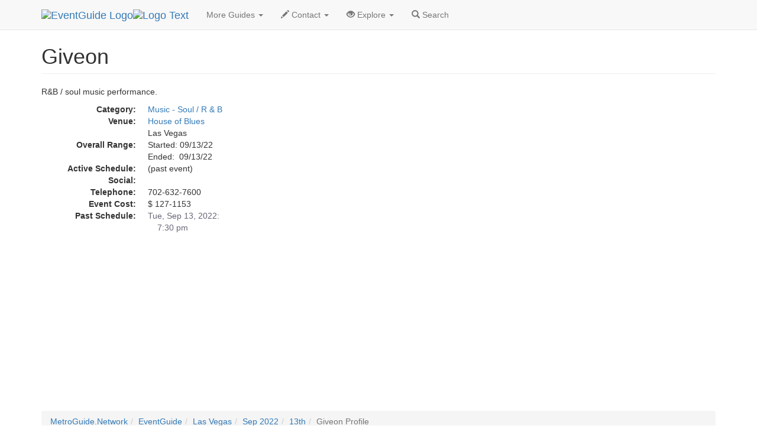

--- FILE ---
content_type: text/html
request_url: https://eventguide.com/lasvegas/d/506705.htm
body_size: 2409
content:
<!DOCTYPE html><html lang=en><head><title>Giveon  | EventGuide Las Vegas</title><meta charset="utf-8"><meta name=viewport content="width=device-width, initial-scale=1"><meta name=description content="EventGuide profile page about Giveon"><meta name=keywords content="Giveon, event in Las Vegas"><link rel=stylesheet href="//maxcdn.bootstrapcdn.com/bootstrap/3.3.4/css/bootstrap.min.css"><script src="//ajax.googleapis.com/ajax/libs/jquery/1.11.1/jquery.min.js"></script><script src="//maxcdn.bootstrapcdn.com/bootstrap/3.3.4/js/bootstrap.min.js"></script><link rel=stylesheet type="text/css" href="//lib.nu/s/egn-detail-std.v4.css"><script data-ad-client="ca-pub-1905353704192667" async src="https://pagead2.googlesyndication.com/pagead/js/adsbygoogle.js"></script></head><body><div class="navbar navbar-default navbar-fixed-top" role=navigation><div class=container><div class=navbar-header><button type=button class=navbar-toggle data-toggle=collapse data-target=".navbar-collapse"><span class=sr-only>Toggle navigation</span><span class=icon-bar></span><span class=icon-bar></span><span class=icon-bar></span></button><div class=navbar-brand><a href=https://www.eventguide.com><img class="hidden-xs hidden-sm" src=//lib.nu/g/l/eg_cir_50x50.png alt="EventGuide Logo"><img src=//lib.nu/g/l/eg_txt_255x50.png alt="Logo Text"></a></div></div><div class="collapse navbar-collapse"><ul class="nav navbar-nav"><li class=dropdown><a href=# class=dropdown-toggle data-toggle=dropdown>More Guides <span class=caret></span></a><ul class=dropdown-menu><li><a href=http://las.vegas.metroguide.com>MetroGuide</a></li><li><a href=http://las.vegas.diningguide.com>DiningGuide</a></li><li><a href=http://las.vegas.hotelguide.net>HotelGuide</a></li><li><a href=http://las.vegas.retailguide.com>RetailGuide</a></li><li><a href=http://las.vegas.nightguide.com>NightGuide</a></li><li><a href=http://attractionguide.com/las_vegas/>AttractionGuide</a></li></ul></li><li class=dropdown><a href=# class=dropdown-toggle data-toggle=dropdown><span class="glyphicon glyphicon-pencil hidden-sm"></span> Contact <span class=caret></span></a><ul class=dropdown-menu><li><a href="http://metroguide.com/forms/company/contact/?s=eg%7Cdet%7Clas&amp;p=hnv">Write To Us</a></li><li><a href="http://metroguide.com/forms/eventguide/add_event/?s=eg%7Cdet%7Clas&amp;p=hnv">Add Event (Free)</a></li><li><a href="http://metroguide.com/forms/eventguide/inaccurate/?s=eg%7Cdet%7Clas&amp;p=hnv">Report Innacurate Event</a></li><li><a href="http://metroguide.com/forms/eventguide/signup/?s=eg%7Cdet%7Clas&amp;p=hnv">Newsletter Signup</a></li></ul></li><li class=dropdown><a href=# class=dropdown-toggle data-toggle=dropdown><span class="glyphicon glyphicon-eye-open hidden-sm"></span> Explore <span class=caret></span></a><ul class=dropdown-menu><li><a href="http://cgi.eventsmanager.com/today.asp?p_base=las.vegas">Today's Events</a></li><li><a href=../events_by_alpha.htm>Alphabetical</a></li><li><a href=http://rss.metrodata.com/eventguide-lasvegas-today.xml>RSS</a></li><li><a href=../../today/default.htm>List of Holidays</a></li></ul></li><li><a href="http://metroguide.com/search/?m=las&amp;w=eg"><span class="glyphicon glyphicon-search"></span> Search</a></li></ul></div></div></div><div class=container><div class=row><div class=col-md-12><ul class=breadcrumb><li><a href=http://metroguide.net>MetroGuide.Network</a></li><li><a href=http://eventguide.com>EventGuide</a></li><li><a href=../default.htm>Las Vegas</a></li><li><a href=../../lasvegas/months/2022/09.htm>Sep 2022</a></li><li><a href=../../lasvegas/days/2022/09/13.htm>13th</a></li><li class=active>Giveon Profile</li></ul><h1 class=page-header>Giveon</h1><p>R&B / soul music performance.</p><dl class=dl-horizontal><dt>Category:</dt><dd><a href=../by_type/sou.htm>Music - Soul / R & B</a></dd><dt>Venue:</dt><dd><a href=http://las.vegas.diningguide.com/data/d100438.htm>House of Blues</a><br>Las Vegas</dd><dt>Overall Range:</dt><dd>Started: 09/13/22<br>Ended:&nbsp; 09/13/22</dd><dt>Active Schedule:</dt><dd>
(past event)
</dd><dt>Social:</dt><dd><div class="addthis_toolbox addthis_default_style"><a class="addthis_button_facebook_like" fb:like:layout="button_count"></a><a class="addthis_button_linkedin_counter"></a><a class="addthis_button_tweet"></a><a class="addthis_counter addthis_pill_style"></a></div>
<script type="text/javascript">var addthis_config = {"data_track_addressbar":false};</script>
<script type="text/javascript" src="//s7.addthis.com/js/300/addthis_widget.js#pubid=ra-51c85f12640963d6"></script></dd><dt>Telephone:</dt><dd>702-632-7600</dd><dt>Event Cost:</dt><dd>$ 127-1153</dd><dt>Past Schedule:</dt><dd style="color:#676777;">Tue, Sep 13, 2022:<br>&nbsp; &nbsp; 7:30 pm</dd></dl></div></div><div class=row><div class=col-md-12>
<script async src="//pagead2.googlesyndication.com/pagead/js/adsbygoogle.js"></script>
<!-- egn_responsive.002.180926 -->
<ins class="adsbygoogle"
     style="display:block"
     data-ad-client="ca-pub-1905353704192667"
     data-ad-slot="7362341001"
     data-ad-format="auto"
     data-full-width-responsive="true"></ins>
<script>
(adsbygoogle = window.adsbygoogle || []).push({});
</script><ul class=breadcrumb id=bc2Ul><li><a href=http://metroguide.net>MetroGuide.Network</a></li><li><a href=http://eventguide.com>EventGuide</a></li><li><a href=../default.htm>Las Vegas</a></li><li><a href=../../lasvegas/months/2022/09.htm>Sep 2022</a></li><li><a href=../../lasvegas/days/2022/09/13.htm>13th</a></li><li class=active>Giveon Profile</li></ul><img src=//www.tqlkg.com/image-8985569-10540591 width=0 height=0 alt="impression"></div></div></div><footer style="background-color:#EFEFFA;"><div class=container><div class=row><div class=col-md-3><h4>Corporate</h4><ul class=list-unstyled><li><a href=http://metroguide-inc.com/about.network.html>About Us</a></li><li><a href=http://metroguide-inc.com/terms.html>Terms &amp; Conditions</a></li><li><a href=http://metroguide-inc.com/privacy.html>Privacy Policy</a></li></ul></div><div class=col-md-3><h4>Explore</h4><ul class=list-unstyled><li><a href="http://cgi.eventsmanager.com/today.asp?p_base=las.vegas">Today's Events</a></li><li><a href=../events_by_alpha.htm>Alphabetical</a></li><li><a href=http://rss.metrodata.com/eventguide-lasvegas-today.xml>RSS</a></li><li><a href=../../today/default.htm>List of Holidays</a></li></ul></div><div class=col-md-3><h4>Other Guides</h4><ul class=list-unstyled><li><a href=http://las.vegas.metroguide.com>MetroGuide</a></li><li><a href=http://las.vegas.diningguide.com>DiningGuide</a></li><li><a href=http://las.vegas.hotelguide.net>HotelGuide</a></li><li><a href=http://las.vegas.retailguide.com>RetailGuide</a></li><li><a href=http://las.vegas.nightguide.com>NightGuide</a></li><li><a href=http://attractionguide.com/las_vegas/>AttractionGuide</a></li></ul></div><div class=col-md-3><h4>Contacts</h4><ul class=list-unstyled><li><a href="http://metroguide.com/search/?m=las&amp;w=eg">Search Form</a></li><li><a href="http://metroguide.com/forms/company/contact/?s=eg%7Cdet%7Clas&amp;p=ftr">Write to Us</a></li><li><a href="http://metroguide.com/forms/eventguide/add_event/?s=eg%7Cdet%7Clas&amp;p=ftr">Add Event (Free)</a></li><li><a href="http://metroguide.com/forms/eventguide/inaccurate/?s=eg%7Cdet%7Clas&amp;p=ftr">Report an Inaccurate Event</a></li><li><a href="http://metroguide.com/forms/eventguide/signup/?s=eg%7Cdet%7Clas&amp;p=ftr">Free Holiday Newsletter</a></li></ul></div></div><div class=row><div class="col-md-12 text-muted credit small"><a href=http://metroguide.net><img id=mnIm src=//lib.nu/g/l/mgn_36c.png alt="MN logo"></a><p><i>1996-2025, <a href=http://metroguide.com>MetroGuide.com</a></i>.</p><p>EventGuide, EventGuide Network, EventGuide Today, VenueGuide, TheaterGuide, TheatreGuide, PlaceGuide, ArenaGuide, and the phrase &quot;What in the world do you want to do today?&quot; are service marks.<br>All other trademarks are the property of their respective owners. The eventguide.com domain is used under license.</p></div></div></div></footer></body></html>


--- FILE ---
content_type: text/html; charset=utf-8
request_url: https://www.google.com/recaptcha/api2/aframe
body_size: 266
content:
<!DOCTYPE HTML><html><head><meta http-equiv="content-type" content="text/html; charset=UTF-8"></head><body><script nonce="Zivlz2LMOJtoSbISlUhTtQ">/** Anti-fraud and anti-abuse applications only. See google.com/recaptcha */ try{var clients={'sodar':'https://pagead2.googlesyndication.com/pagead/sodar?'};window.addEventListener("message",function(a){try{if(a.source===window.parent){var b=JSON.parse(a.data);var c=clients[b['id']];if(c){var d=document.createElement('img');d.src=c+b['params']+'&rc='+(localStorage.getItem("rc::a")?sessionStorage.getItem("rc::b"):"");window.document.body.appendChild(d);sessionStorage.setItem("rc::e",parseInt(sessionStorage.getItem("rc::e")||0)+1);localStorage.setItem("rc::h",'1770058750042');}}}catch(b){}});window.parent.postMessage("_grecaptcha_ready", "*");}catch(b){}</script></body></html>